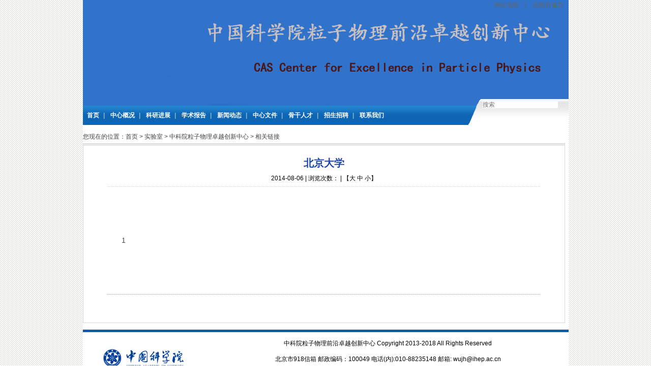

--- FILE ---
content_type: text/html
request_url: https://ihep.cas.cn/zdsys/ccepp/ccepplinks/201408/t20140806_4171247.html
body_size: 3385
content:
<!DOCTYPE html PUBLIC "-//W3C//DTD XHTML 1.0 Transitional//EN" "http://www.w3.org/TR/xhtml1/DTD/xhtml1-transitional.dtd">
<html >
<head>
<meta http-equiv="Content-Type" content="text/html; charset=utf-8" />
<title>北京大学----中国科学院高能物理研究所</title>
<link rel="stylesheet" type="text/css" href="../../../../images/jiangmen_main_9.css">
<link href="../../../../images/jiangmen_outline_1.css" rel="stylesheet" type="text/css">
<script language="javascript">
<!--
	function doZoom(size)
	{
		var aa = document.getElementById('zoom');
		var bb = aa.getElementsByTagName("P");
		if (bb.length>0)
		{
			for( var i=0;i<bb.length;i++ )
			{
				bb[i].style.fontSize = size+'px';
			}
		}
		aa.style.fontSize = size+'px';
	}
//-->
</script>
<style>
 p * {font-size:14px;}
</style>
<SCRIPT LANGUAGE="JavaScript">
function num(_nPageCount, _nCurrIndex, _sPageName, _sPageExt){
		var nCurrIndex = _nCurrIndex || 0;
		if(nCurrIndex == 0)
			document.write("<a href=#>1</a>&nbsp;");
		else
			document.write("<a href=\""+_sPageName+"."+_sPageExt+"\">1</a>&nbsp;");
		
		for(var i=1; i<_nPageCount; i++){
		if(nCurrIndex == i)
			document.write("<a href=#>"+(i+1)+"</a>&nbsp;");
		else
			document.write("<a href=\""+_sPageName+"_" + i + "."+_sPageExt+"\">"+(i+1)+"</a>&nbsp;");
			}
		return "";
		}
		
function createPageHTML(_nPageCount, _nCurrIndex, _sPageName, _sPageExt){
	if(_nPageCount == null || _nPageCount<=1){
		return;
	}
	
	var nCurrIndex = _nCurrIndex || 0;
	
	if (_nPageCount==2){
		if(nCurrIndex == 0){
		document.write("<a href=#>1</a>&nbsp;<a href=\""+_sPageName+"_" + (nCurrIndex+1) + "."+_sPageExt+"\">2</a>&nbsp;<a href=\""+_sPageName+"_" + (nCurrIndex+1) + "."+_sPageExt+"\">【下一页】</a>&nbsp;");
		}
		else if (nCurrIndex == 1){
		document.write("<a href=\""+_sPageName+ "."+_sPageExt+"\">【上一页】</a>&nbsp;<a href=\""+_sPageName+ "."+_sPageExt+"\">1</a>&nbsp;<a href=#>2</a>&nbsp;");
		}
	}
	else{

	if(nCurrIndex == 0){
		document.write(num(_nPageCount, _nCurrIndex, _sPageName, _sPageExt));
		document.write("<a href=\""+_sPageName+"_" + (nCurrIndex+1) + "."+_sPageExt+"\">【下一页】</a>&nbsp;");
		}
	else if (nCurrIndex == 1){
		document.write("<a href=\""+_sPageName+"."+_sPageExt+"\">【上一页】</a>&nbsp;");
		document.write(num(_nPageCount, _nCurrIndex, _sPageName, _sPageExt));
		document.write("<a href=\""+_sPageName+"_" + (nCurrIndex+1) + "."+_sPageExt+"\">【下一页】</a>&nbsp;");
		}
	else if(nCurrIndex == (_nPageCount-1)){
		document.write("<a href=\""+_sPageName+"_" + (nCurrIndex-1) + "."+_sPageExt+"\">【上一页】</a>&nbsp;");
		document.write(num(_nPageCount, _nCurrIndex, _sPageName, _sPageExt));
		}
	else{
		document.write("<a href=\""+_sPageName+"_" + (nCurrIndex-1) + "."+_sPageExt+"\">【上一页】</a>&nbsp;");
		document.write(num(_nPageCount, _nCurrIndex, _sPageName, _sPageExt));
		document.write("<a href=\""+_sPageName+"_" + (nCurrIndex+1) + "."+_sPageExt+"\">【下一页】</a>&nbsp;");
		}
		} 
	
}
</SCRIPT>
</head>

<body>
<div id="wholebody">
<!--头部及menu begin-->
<table width="100%" border="0" cellpadding="0" cellspacing="0" class="bodyhead">
  <tr>
    <td height="22" colspan="2" class="topline"><a href="" target="_top">网站地图</a>│<a href="http://www.ihep.cas.cn" target="_blank">高能所首页</a></td>
  </tr>
  <tr>
<td height="173" colspan="2" valign="top" class="logo"</td>

      </tr>
  <tr>
    <td width="758" class="menu menu menu_left"><a href="http://www.ihep.cas.cn/zdsys/ccepp/" target="_top">首页</a>|
    <a href="http://ihep2023.cas.cn/zdsys/ccepp/cceppcenter/" target="_top">中心概况</a>|
    <a href="http://ihep2023.cas.cn/zdsys/ccepp/cceppresearch/" target="_top">科研进展</a>|
    <a href="http://ihep2023.cas.cn/zdsys/ccepp/cceppreport/" target="_top">学术报告</a>|
    <a href="http://ihep2023.cas.cn/zdsys/ccepp/cceppmedia/" target="_top">新闻动态</a>|
    <a href="http://ihep2023.cas.cn/zdsys/ccepp/ccepppolicy/" target="_top">中心文件</a>|
    <a href="http://ihep2023.cas.cn/zdsys/ccepp/cceppprogress/" target="_top">骨干人才</a>|
    <a href="http://ihep2023.cas.cn/zdsys/ccepp/ccepprecruit/" target="_top">招生招聘</a>|
    <a href="http://ihep2023.cas.cn/zdsys/ccepp/cceppcontact/" target="_top">联系我们</a>
    </td>
    <td valign="top" class="menu menu_search">
        <table width="100%" border="0" cellspacing="0" cellpadding="0">
<form name="searchform"
                        action="http://ihep2023.cas.cn/zdsys/ccepp/search/" method="get"
                        target="_blank">
                        <input type="text" value="" placeholder="搜索" id="keywords" name="keyword" />
                        <input type="image" src="//ihep2023.cas.cn/images/heps_search.png" width="15" height="15" />
                    </form>
        </table>

    </td>
  </tr>
</table>
<!--头条新闻及公告 begin-->
<!--中间部分 begin-->
<table width="100%" border="0" cellspacing="0" cellpadding="0">
  <tr>
    <td width="227">&nbsp;</td>
    <td width="10">&nbsp;</td>
    <td>&nbsp;</td>
  </tr>
</table>
<table width="955" border="0" align="center" cellpadding="0" cellspacing="0">
  <tr>
    <td valign="top">
    <table width="100%" border="0" cellpadding="0" cellspacing="0" class="hui12l19">
      <tr>
        <td height="22" valign="top">您现在的位置：<a href="../../../../" title="首页" class="CurrChnlCls">首页</a>&nbsp;&gt;&nbsp;<a href="../../../" title="实验室" class="CurrChnlCls">实验室</a>&nbsp;&gt;&nbsp;<a href="../../" title="中科院粒子物理卓越创新中心" class="CurrChnlCls">中科院粒子物理卓越创新中心</a>&nbsp;&gt;&nbsp;<a href="../" title="相关链接" class="CurrChnlCls">相关链接</a></td>
        </tr>
    </table>
      <table width="100%" border="0" cellpadding="0" cellspacing="1" bgcolor="#D8D8D8" style="margin-bottom:13px;">
        <tr>
          <td align="center" valign="top" bgcolor="#FFFFFF" style="padding-bottom:23px;"><table width="100%" height="4" border="0" cellpadding="0" cellspacing="0" bgcolor="#e8e8e8">
            <tr>
              <td></td>
              </tr>
            </table>
            <table width="578" height="17" border="0" cellpadding="0" cellspacing="0" class="blu23l28">
              <tr>
                <td width="578" align="center" valign="top" style="padding-top:20px;" class="blu23l28">北京大学<br></td>
                </tr>
              </table>
            <table width="90%" border="0" cellpadding="0" cellspacing="0" class="h12" style="border-bottom:1px #d1d1d1 dotted; margin-bottom:5px;">
              <tr>
                <td width="90%" align="center" class="black12data" style="padding-top:5px; padding-bottom:5px;">2014-08-06 | 浏览次数：<script src='http://count.cas.cn/?siteid=ihep.cas.cn'></script> | 【<a href="javascript:doZoom(16);" class="h12">大</a> <a href="javascript:doZoom(14);" class="h12">中</a> <a href="javascript:doZoom(12);">小</a>】</td>
                </tr>
              </table>
            <table width="90%" border="0" cellpadding="0" cellspacing="0" class="h14l24">
              <tr>
                <td valign="top" align="left" id="zoom" style="text-align:justify"><div class=TRS_Editor><p align="justify">　　</p><p align="justify">　　<trs_document num="30" field="doctitle" linkalt="true" target="_blank"></trs_document>&nbsp;</p><p align="justify">　　1</p><p align="justify">　　&nbsp;</p></div></td>
                </tr>
              </table>
            <table width="90%" height="16" border="0" cellpadding="0" cellspacing="0" style="border-bottom:1px #9e9e9e dotted; margin-bottom:2px;">
              <tr>
                <td height="30" align="right"><span style="padding:5px"><SCRIPT LANGUAGE="JavaScript">
createPageHTML(1, 0, "t20140806_4171247", "html");	
</SCRIPT></span></td>
                
                </tr>
              </table>
            <script language="javascript">
var str_appendix='';
var file_appendix='';
var link_appendix='';
if(str_appendix!=""&file_appendix!="")
{
document.write("<table width='609' height='30' border='0' cellpadding='0' cellspacing='0' background='cnz01lop.gif'><tr><td width='34'></td><td width='575' valign='center' class='black12h'><strong>附件列表：</strong></td></tr></table>");
}
else{
if(str_appendix!=""&link_appendix!=""){
document.write("<tr><td class='f14_h'><font color='#CC3300'><b><font color='#000099'>附件列表：</font></b></font></td></tr></table>");
}
}
</script> 
  <table width='609' height='30' border='0' cellpadding='0' cellspacing='0'>
    <tr>
      <td width='34'></td>
      <td width='575' valign='top' class='black12h' style='padding-top:6px;'><br>
        </td>
      </tr>
    </table>
            </td>
          </tr>
      </table>      </td>
    <!--左侧 over-->
    <!--右侧-->
    <td width="7" valign="top"> </td>
  </tr>
</table>
<table width="100%" border="0" cellspacing="0" cellpadding="0">
  <tr>
    <td height="5" width="940" colspan="2" bgcolor="#1559a7"></td>
  </tr>
  <tr>
    <td width="245" align="center"><a href="http://www.cas.cn" target="_top"><img src="../../../../images/cnq07bottom_logo_2.jpg" /></a></td>
    <td align="center">
<br />
 中科院粒子物理前沿卓越创新中心 Copyright 2013-2018 All Rights Reserved <br />
<br />
北京市918信箱 邮政编码：100049 电话(内):010-88235148 邮箱: wujh@ihep.ac.cn <br />
<br />
<br />
 <a href="http://www.gucas.ac.cn/"><font color=black>中国科学院大学</font></a> | 
 <a href="http://www.ustc.edu.cn/"><font color=black>中国科学技术大学</font></a> | 
<a href="http://www.tsinghua.edu.cn/publish/newthu/index.html"><font color=black>清华大学</font></a> | 
<a href="http://www.pku.edu.cn/"><font color=black>北京大学</font></a> | <a href="http://www.sdu.edu.cn/"><font color=black>山东大学</font></a> | 
<a href="http://www.nju.edu.cn/"><font color=black>南京大学</font></a> | <a href="http://www.sjtu.edu.cn/"><font color=black>上海交通大学</font></a> | <a href="http://www.itp.cas.cn/"><font color=black>中科院理论所</font> </a> | <a href="http://www.nankai.edu.cn/"><font color=black>南开大学</font></a></td>
  </tr>
</table>
<a href=""></a>
</div>
</body>
</html>

--- FILE ---
content_type: text/css
request_url: https://ihep.cas.cn/images/jiangmen_main_9.css
body_size: 10664
content:
* {
	PADDING-BOTTOM: 0px; BORDER-RIGHT-WIDTH: 0px; MARGIN: 0px; PADDING-LEFT: 0px; PADDING-RIGHT: 0px; FONT-FAMILY: Arial, Helvetica, sans-serif; BORDER-TOP-WIDTH: 0px; BORDER-BOTTOM-WIDTH: 0px; FONT-SIZE: 12px; BORDER-LEFT-WIDTH: 0px; PADDING-TOP: 0px
}
BODY {
	BACKGROUND: url(juno_cnq07body_bg.gif)
}
A {
	TEXT-DECORATION: none
}
#wholebody {
	BACKGROUND-COLOR: #fff; MARGIN: 0px auto; WIDTH: 955px; CLEAR: both
}
.bodyhead {
	BACKGROUND: url(jiangmen_bannerbg_11.jpg) no-repeat left top; HEIGHT: 245px
}


.topline {
	TEXT-ALIGN: right; COLOR: #666
}
.topline A {
	PADDING-LEFT: 10px; PADDING-RIGHT: 10px; COLOR: #666
}
.topline A:hover {
	COLOR: #155aa8
}
.logo {
	TEXT-ALIGN: left; PADDING-LEFT: 10px
}
.menu {
	BACKGROUND: url(juno_cnq07menu_bg.gif) repeat-x left bottom
}
.menu_left {
	LINE-HEIGHT: 38px; COLOR: #8eb7d0; FONT-WEIGHT: bold; PADDING-TOP: 13px
}
.menu_left A {
	PADDING-BOTTOM: 0px; PADDING-LEFT: 8px; PADDING-RIGHT: 8px; COLOR: #fff; PADDING-TOP: 0px
}
.menu_left A:hover {
	COLOR: #fff4a7
}
.menu_search {
	PADDING-LEFT: 28px; BACKGROUND: url(juno_cnq07menu_search_bg.gif) no-repeat left top
}
.menu_search_title {
	LINE-HEIGHT: 20px; COLOR: #506a81; FONT-WEIGHT: bold
}
.menu_search_title A {
	DISPLAY: inline; FLOAT: right; COLOR: #506a81; FONT-WEIGHT: normal; TEXT-DECORATION: underline
}
.menu_search_title A:hover {
	COLOR: #000
}
.menu_search_input {
	BORDER-BOTTOM: #82bbde 1px solid; BORDER-LEFT: #82bbde 1px solid; LINE-HEIGHT: 19px; WIDTH: 120px; HEIGHT: 19px; COLOR: #666; BORDER-TOP: #82bbde 1px solid; MARGIN-RIGHT: 10px; BORDER-RIGHT: #82bbde 1px solid
}
.menu_search_button {
	TEXT-ALIGN: center; LINE-HEIGHT: 23px; WIDTH: 31px; BACKGROUND: url(juno_search_button_bg.gif) no-repeat; HEIGHT: 23px; COLOR: #fff; FONT-WEIGHT: bold
}
.top_news H2 {
	TEXT-ALIGN: center; LINE-HEIGHT: 28px; COLOR: #ff3300; FONT-SIZE: 16px;
}
.top_news H2 A {
	LINE-HEIGHT: 28px; COLOR: #ff3300; FONT-SIZE: 16px;
}
.top_news H2 A:hover{
	LINE-HEIGHT: 28px; COLOR: #ff3300; FONT-SIZE: 16px; 
}
.top_news {
	PADDING-BOTTOM: 10px; COLOR: #000; line-height: 22px; 
}
.top_news A {
	COLOR: #000; line-height: 22px; 
}
.top_news A:hover {
	COLOR: #155aa8; TEXT-DECORATION: none; line-height: 22px; 
}
.top_newslist {
	PADDING-TOP: 10px
}
.top_newslist_title {
	LINE-HEIGHT: 20px; PADDING-LEFT: 10px; BACKGROUND: url(juno_blackpoint.gif) no-repeat left center
}
.top_newslist_title A {
	COLOR: #000
}
.top_newslist_time {
	TEXT-ALIGN: right; COLOR: #999
}
.top_news_more {
	TEXT-ALIGN: right; PADDING-RIGHT: 80px; BACKGROUND: url(juno_news_more.gif) repeat-x left center
}
.top_news_more A {
	COLOR: #fe5725
}
.top_news_more A:hover {
	COLOR: #fe5725; TEXT-DECORATION: underline
}
.top_notice {
	PADDING-BOTTOM: 10px; PADDING-LEFT: 10px; PADDING-RIGHT: 10px; BACKGROUND: url(juno_notice_bg.jpg) no-repeat left 2px; PADDING-TOP: 10px
}
.top_notice_title {
	BORDER-BOTTOM: #63a712 1px dotted; TEXT-ALIGN: left; LINE-HEIGHT: 30px; PADDING-LEFT: 35px; BACKGROUND: url(juno_notice.gif) no-repeat 5px center; HEIGHT: 30px; COLOR: #000; FONT-SIZE: 14px; FONT-WEIGHT: bold
}
.top_notice_list {
	BORDER-BOTTOM: #9e9e9e 1px dotted; TEXT-ALIGN: left; PADDING-BOTTOM: 8px; LINE-HEIGHT: 18px; PADDING-LEFT: 15px; BACKGROUND: url(juno_bluepoint.gif) no-repeat 5px 8px; PADDING-TOP: 5px
}
.top_notice_list A {
	COLOR: #000
}
.top_notice_list A:hover {
	COLOR: #000; TEXT-DECORATION: underline
}
.body_center {
	MARGIN-TOP: 5px
}
.login_table {
	BACKGROUND-COLOR: #e5f2fb; MARGIN-BOTTOM: 2px; COLOR: #000000
}
.login_title {
	BORDER-BOTTOM: #506a81 1px solid; LINE-HEIGHT: 25px; PADDING-LEFT: 15px; BACKGROUND: url(juno_bluearrow.gif) no-repeat 5px center; COLOR: #1a62b1; FONT-SIZE: 14px; FONT-WEIGHT: bold
}
.login_input {
	BORDER-BOTTOM: #0a4062 1px solid; BORDER-LEFT: #0a4062 1px solid; LINE-HEIGHT: 18px; BACKGROUND-COLOR: #fff; WIDTH: 82px; HEIGHT: 18px; BORDER-TOP: #0a4062 1px solid; BORDER-RIGHT: #0a4062 1px solid
}
.login_button {
	WIDTH: 43px; BACKGROUND: url(juno_login_button.jpg) no-repeat left top; HEIGHT: 37px
}
.login_link {
	TEXT-ALIGN: center; PADDING-BOTTOM: 20px; PADDING-TOP: 10px
}
.login_link_1 {
	PADDING-LEFT: 5px; BACKGROUND: url(juno_login_link_bg.gif) no-repeat left top; COLOR: #fff
}
.login_link A {
	COLOR: #fff
}
.login_link A:hover {
	COLOR: #ffff65
}
.left_mail_table {
	MARGIN-BOTTOM: 0px; BACKGROUND: url(sec_left_mail_bg.gif) no-repeat left top; COLOR: #000000
}
.left_mail_title {
	BORDER-BOTTOM: #506a81 1px solid; LINE-HEIGHT: 25px; PADDING-LEFT: 15px; BACKGROUND: url(juno_bluearrow.gif) no-repeat 5px center; COLOR: #1a62b1; FONT-SIZE: 14px; FONT-WEIGHT: bold
}
.left_mail_input {
	BORDER-BOTTOM: #4c93c7 1px solid; BORDER-LEFT: #4c93c7 1px solid; LINE-HEIGHT: 18px; BACKGROUND-COLOR: #267ec5; WIDTH: 90px; HEIGHT: 18px; BORDER-TOP: #4c93c7 1px solid; BORDER-RIGHT: #4c93c7 1px solid
}
.left_mail_button {
	WIDTH: 43px; BACKGROUND: url(sec_cnq07login_button.jpg) no-repeat; HEIGHT: 36px
}
.left_mail_link {
	TEXT-ALIGN: center; PADDING-BOTTOM: 20px; PADDING-TOP: 10px
}
.left_mail_link_1 {
	PADDING-LEFT: 10px; COLOR: #fff
}
.left_mail_link A {
	COLOR: #fff
}
.left_mail_link A:hover {
	COLOR: #ffff65
}


.left_list {
	PADDING-BOTTOM: 0px; LINE-HEIGHT: 20px; PADDING-LEFT: 20px; PADDING-RIGHT: 20px; PADDING-TOP: 0px
}
.left_list A {
	COLOR: #000
}
.left_list A:hover {
	COLOR: #005ec6
}
.left_zt_title {
	PADDING-BOTTOM: 0px; LINE-HEIGHT: 55px; PADDING-LEFT: 38px; PADDING-RIGHT: 15px; BACKGROUND: url(juno_left_zt_b1.gif) no-repeat left top; HEIGHT: 55px; COLOR: #000000; FONT-SIZE: 14px; FONT-WEIGHT: bold
}
.left_zt_title A {
	DISPLAY: inline; FLOAT: right; COLOR: #7f7f7f; FONT-SIZE: 12px; FONT-WEIGHT: normal
}
.left_zt_title A:hover {
	COLOR: #2879c9
}
.left_zt_title IMG {
	MARGIN-TOP: 0px
}
.left_zt_list {
	LINE-HEIGHT: 20px; PADDING-LEFT: 20px; BACKGROUND: url(juno_left_zt_b2.gif) left top; PADDING-TOP: 0px
}
.left_zt_list A {
	COLOR: #000
}
.left_zt_list A:hover {
	COLOR: #005ec6
}
.left_zt_title2 {
	PADDING-BOTTOM: 0px; LINE-HEIGHT: 59px; PADDING-LEFT: 38px; PADDING-RIGHT: 15px; BACKGROUND: url(juno_left_zt_b3.gif) no-repeat left top; HEIGHT: 59px; COLOR: #000; FONT-SIZE: 14px; FONT-WEIGHT: bold
}
.left_zt_title2 A {
	DISPLAY: inline; FLOAT: right; COLOR: #7f7f7f; FONT-SIZE: 12px; FONT-WEIGHT: normal
}
.left_zt_title2 A:hover {
	COLOR: #2879c9
}
.left_zt_list2 {
	LINE-HEIGHT: 20px; PADDING-LEFT: 20px; BACKGROUND: url(juno_left_zt_b4.gif) left top; PADDING-TOP: 0px
}
.left_zt_list2 A {
	COLOR: #000
}
.left_zt_list2 A:hover {
	COLOR: #005ec6
}
.left_zt_title3 {
	PADDING-BOTTOM: 0px; LINE-HEIGHT: 41px; PADDING-LEFT: 38px; PADDING-RIGHT: 15px; BACKGROUND: url(juno_left_zt_b5.gif) no-repeat left top; HEIGHT: 41px; COLOR: #000; FONT-SIZE: 14px; FONT-WEIGHT: bold
}
.left_zt_title3 A {
	DISPLAY: inline; FLOAT: right; COLOR: #7f7f7f; FONT-SIZE: 12px; FONT-WEIGHT: normal
}
.left_zt_title3 A:hover {
	COLOR: #2879c9
}
.left_zt_list3 {
	LINE-HEIGHT: 20px; PADDING-LEFT: 20px; BACKGROUND: url(juno_left_zt_b4.gif) left top; PADDING-TOP: 0px
}
.left_zt_list3 A {
	COLOR: #000
}
.left_zt_list3 A:hover {
	COLOR: #005ec6
}
.left_zt_bgbg {
	BACKGROUND: url(juno_left_zt_b4.gif) left top
}
.center_list_title {
	LINE-HEIGHT: 30px; PADDING-LEFT: 30px; PADDING-RIGHT: 10px; BACKGROUND: url(juno_center_title.jpg) no-repeat left top; HEIGHT: 30px; COLOR: #194b7a; FONT-SIZE: 14px; FONT-WEIGHT: bold
}
.center_list_title A {
	FLOAT: right; COLOR: #194b7a; FONT-SIZE: 12px; FONT-WEIGHT: normal
}
.center_list_title A:hover {
	COLOR: #fe5725
}
.center_list {
	PADDING-BOTTOM: 15px; BACKGROUND-COLOR: #f9fbfe; PADDING-LEFT: 10px; PADDING-RIGHT: 10px; PADDING-TOP: 15px
}
.center_list_left {
	LINE-HEIGHT: 21px; PADDING-LEFT: 15px; BACKGROUND: url(juno_ico_bluepoint.gif) no-repeat left center
}
.center_list_left A {
	COLOR: #000
}
.center_list_left A:hover {
	COLOR: #005ec6
}
.center_list_time {
	COLOR: #6a6a6a
}
.center_zt_title {
	LINE-HEIGHT: 36px; PADDING-LEFT: 35px; PADDING-RIGHT: 10px; BACKGROUND: url(juno_center_zt.gif) no-repeat left top; HEIGHT: 36px; COLOR: #000000; FONT-SIZE: 14px; FONT-WEIGHT: bold
}
.center_zt_title A {
	FLOAT: right; COLOR: #7f7f7f; FONT-SIZE: 12px; FONT-WEIGHT: normal
}
.center_zt_title A:hover {
	COLOR: #2879c9
}
.center_zt {
	PADDING-BOTTOM: 15px; PADDING-LEFT: 15px; PADDING-RIGHT: 10px; BACKGROUND: url(juno_center_zt_bg.gif) left top; PADDING-TOP: 12px
}
.center_zt_left {
	LINE-HEIGHT: 26px; PADDING-LEFT: 15px; BACKGROUND: url(juno_bluepoint.gif) no-repeat left center
}
.center_zt_left A {
	COLOR: #000
}
.center_zt_left A:hover {
	COLOR: #005ec6
}
.center_zt_time {
	COLOR: #6a6a6a
}
.img_title {
	LINE-HEIGHT: 35px; PADDING-RIGHT: 20px; BACKGROUND: url(sec_cnq07pic_title.jpg) no-repeat left top; HEIGHT: 35px
}
.img_list_border {
	BORDER-BOTTOM: #d2e9f7 1px solid; BORDER-LEFT: #d2e9f7 1px solid; PADDING-BOTTOM: 12px; PADDING-LEFT: 0px; PADDING-RIGHT: 0px; BORDER-TOP: #d2e9f7 1px solid; BORDER-RIGHT: #d2e9f7 1px solid; PADDING-TOP: 12px
}
.move_pic {
	WIDTH: 400px; overflow-: hidden
}
.move_pic IMG {
	BORDER-BOTTOM: #ccc 1px solid; BORDER-LEFT: #ccc 1px solid; PADDING-BOTTOM: 1px; PADDING-LEFT: 1px; PADDING-RIGHT: 1px; BORDER-TOP: #ccc 1px solid; MARGIN-RIGHT: 3px; BORDER-RIGHT: #ccc 1px solid; PADDING-TOP: 1px
}
.link_area {
	LINE-HEIGHT: 16px
}
.link_title {
	LINE-HEIGHT: 25px; COLOR: #0d5c8d; FONT-WEIGHT: bold
}
.link_area A {
	COLOR: #000
}
.link_area A:hover {
	COLOR: #005ec6
}

.right_list_content {
	PADDING-BOTTOM: 15px; LINE-HEIGHT: 18px; PADDING-LEFT: 15px; PADDING-RIGHT: 15px; BACKGROUND: url(juno_right_blueline.jpg) repeat-x left top; PADDING-TOP: 5px
}
.right_list_content01 {
	PADDING-BOTTOM: 10px; LINE-HEIGHT: 18px; PADDING-LEFT: 10px; PADDING-RIGHT: 9px; BACKGROUND: url(juno_right_blueline.jpg) repeat-x; PADDING-TOP: 5px
}
.blue_arrow {
	PADDING-LEFT: 15px; BACKGROUND: url(sec_cnq07ico_bluearrow2.gif) no-repeat left 5px
}
.blue_arrow SPAN {
	COLOR: #999
}
.blue_arrow A {
	COLOR: #000
}
.blue_arrow A:hover {
	COLOR: #005ec6
}
.zhuanti {
	TEXT-ALIGN: center; PADDING-BOTTOM: 5px
}
.zhuanti IMG {
	BORDER-BOTTOM: #fff 1px solid; BORDER-LEFT: #fff 1px solid; BORDER-TOP: #fff 1px solid; BORDER-RIGHT: #fff 1px solid
}
.gray_arrow {
	BACKGROUND: url(sec_cnq07ico_bluearrow2.gif) no-repeat left 5px
}
.right_other_link {
	PADDING-LEFT: 23px
}
.right_other_link A {
	COLOR: #000
}
.right_other_link A:hover {
	COLOR: #005ec6
}

.right_title02 {
	COLOR: #000000; FONT-SIZE: 14px; FONT-WEIGHT: bold; TEXT-DECORATION: none
}
.right_title02 A {
	FLOAT: right; COLOR: #7f7f7f; FONT-SIZE: 12px; FONT-WEIGHT: normal
}
.right_title02 A:hover {
	COLOR: #2879c9
}

--- FILE ---
content_type: text/css
request_url: https://ihep.cas.cn/images/jiangmen_outline_1.css
body_size: 5719
content:
.b12 {
	COLOR: #ffffff; FONT-SIZE: 12px; FONT-WEIGHT: normal; TEXT-DECORATION: none
}
.b12 A {
	COLOR: #fff
}
.b12 A:hover {
	COLOR: #fcf2ab; TEXT-DECORATION: underline
}
.w14b {
	COLOR: #ffffff; FONT-SIZE: 14px; FONT-WEIGHT: bold; TEXT-DECORATION: none
}
.blue12l20 {
	LINE-HEIGHT: 20px; COLOR: #2e78af; FONT-SIZE: 12px; FONT-WEIGHT: normal; TEXT-DECORATION: none
}
.blue12l20 A {
	COLOR: #2e78af
}
.blue12l20 A:hover {
	COLOR: #e18a01; TEXT-DECORATION: none
}
.right_tzgg {
	LINE-HEIGHT: 22px; COLOR: #000000; FONT-SIZE: 12px; FONT-WEIGHT: normal; TEXT-DECORATION: none
}
.right_tzgg A {
	COLOR: #000000
}
.right_tzgg A:hover {
	COLOR: #005ec6; TEXT-DECORATION: none
}
.right_tzgg SPAN {
	COLOR: #999
}
.right_tzgg_m {
	COLOR: #194b7a; FONT-SIZE: 12px
}
.right_tzgg_m A {
	COLOR: #7f7f7f; FONT-SIZE: 12px; FONT-WEIGHT: normal
}
.right_tzgg_m A:hover {
	COLOR: #fe5725
}
.right_tzgg_content {
	PADDING-BOTTOM: 5px; LINE-HEIGHT: 18px; PADDING-LEFT: 12px; PADDING-RIGHT: 10px; PADDING-TOP: 20px
}
.right_zt_content {
	PADDING-BOTTOM: 15px; LINE-HEIGHT: 18px; PADDING-LEFT: 12px; PADDING-RIGHT: 10px; BACKGROUND: url(juno_right_content2.gif) repeat-y left top; PADDING-TOP: 3px
}
.bottom_zt_bg {
	LINE-HEIGHT: 20px; PADDING-RIGHT: 20px; BACKGROUND: url(juno_bottom_zt_bg.gif) repeat-x left top; HEIGHT: 26px; COLOR: #000000; FONT-SIZE: 12px
}
.bottom_zt_bg A {
	COLOR: #000000; FONT-WEIGHT: normal
}
.bottom_zt_bg A:hover {
	COLOR: #007fe1
}
.hui12l19 {
	LINE-HEIGHT: 19px; COLOR: #424242; FONT-SIZE: 12px; FONT-WEIGHT: normal; TEXT-DECORATION: none
}
.hui12l19 A {
	COLOR: #424242
}
.hui12l19 A:hover {
	COLOR: #1868d0
}
.h12l20 {
	LINE-HEIGHT: 20px; COLOR: #424242; FONT-SIZE: 12px; FONT-WEIGHT: normal; TEXT-DECORATION: none
}
.h12l20 A {
	COLOR: #424242
}
.h12l20 A:hover {
	COLOR: #e18a01; TEXT-DECORATION: none
}
.hh14b {
	TEXT-ALIGN: left; COLOR: #1f1f1f; FONT-SIZE: 14px; FONT-WEIGHT: bold; TEXT-DECORATION: none
}
.l2tm {
	BORDER-BOTTOM: #7dbff1 1px solid; PADDING-BOTTOM: 6px; PADDING-LEFT: 26px; WIDTH: 241px; PADDING-RIGHT: 0px; COLOR: #ffffff; MARGIN-LEFT: 10px; FONT-SIZE: 13px; FONT-WEIGHT: bold; TEXT-DECORATION: none; PADDING-TOP: 8px
}
.l2tm A {
	COLOR: #ffffff; FONT-SIZE: 13px; FONT-WEIGHT: bold; TEXT-DECORATION: none
}
.l2tm A:active {
	COLOR: #fff79b
}
.l2tm A:hover {
	COLOR: #fff79b
}
.l2tm1 {
	PADDING-BOTTOM: 7px; PADDING-LEFT: 57px; WIDTH: 241px; PADDING-RIGHT: 0px; COLOR: #ffffff; MARGIN-LEFT: 10px; FONT-SIZE: 13px; FONT-WEIGHT: normal; TEXT-DECORATION: none; PADDING-TOP: 8px
}
.l2tm1 A {
	COLOR: #ffffff; FONT-SIZE: 13px; FONT-WEIGHT: normal; TEXT-DECORATION: none
}
.l2tm1 A:active {
	COLOR: #fff79b
}
.l2tm1 A:hover {
	COLOR: #fff79b
}
.wb14b {
	COLOR: #e5f6fc; FONT-SIZE: 14px; FONT-WEIGHT: bold; TEXT-DECORATION: none
}
.h18l24 {
	TEXT-ALIGN: left; LINE-HEIGHT: 24px; FONT-FAMILY: "����"; COLOR: #3478ac; FONT-SIZE: 18px; FONT-WEIGHT: normal; TEXT-DECORATION: none
}
.h18l24:hover {
	TEXT-DECORATION: underline
}
.h12l22 {
	TEXT-ALIGN: left; LINE-HEIGHT: 22px; COLOR: #424242; FONT-SIZE: 12px; FONT-WEIGHT: normal; TEXT-DECORATION: none
}
.h12l22 A {
	COLOR: #424242
}
.h12l22 A:hover {
	COLOR: #1a64b1; TEXT-DECORATION: underline
}
.h12 {
	LINE-HEIGHT: 22px; COLOR: #000; FONT-SIZE: 12px; FONT-WEIGHT: normal; TEXT-DECORATION: none
}
.h12 A {
	COLOR: #000
}
.h12 A:hover {
	COLOR: #ff6600; TEXT-DECORATION: underline
}
.hh14 {
	TEXT-ALIGN: left; COLOR: #424242; FONT-SIZE: 14px; FONT-WEIGHT: normal; TEXT-DECORATION: none
}
.hh14 FONT {
	FONT-SIZE: 14px
}
.hh14:hover {
	COLOR: #156ed2; FONT-SIZE: 14px; FONT-WEIGHT: normal; TEXT-DECORATION: none
}
.blu23l28 {
	LINE-HEIGHT: 28px; FONT-FAMILY: "宋体"; COLOR: #1d44a7; FONT-SIZE: 20px; FONT-WEIGHT: bold; TEXT-DECORATION: none
}
.blu23l28 TR TD {
	LINE-HEIGHT: 28px; FONT-FAMILY: "宋体"; FONT-SIZE: 20px
}
.h14l24 {
	TEXT-ALIGN: left; LINE-HEIGHT: 24px; COLOR: #424242; FONT-SIZE: 14px; FONT-WEIGHT: normal; TEXT-DECORATION: none
}
.h14l24 P {
	PADDING-BOTTOM: 20px; FONT-SIZE: 14px
}
.blue12l18 {
	TEXT-ALIGN: center; LINE-HEIGHT: 18px; COLOR: #0a4193; FONT-SIZE: 12px; FONT-WEIGHT: normal; TEXT-DECORATION: none
}
.hui12dt {
	TEXT-ALIGN: left; COLOR: #808080; FONT-SIZE: 12px; TEXT-DECORATION: none
}
.hui12dt A {
	COLOR: #808080
}
.hui12dt:hover {
	COLOR: #1e50c2; FONT-SIZE: 12px; TEXT-DECORATION: none
}
.outline_right_title {
	TEXT-ALIGN: left; PADDING-BOTTOM: 10px; LINE-HEIGHT: 25px; PADDING-LEFT: 40px; PADDING-RIGHT: 30px; COLOR: #000; FONT-SIZE: 14px; FONT-WEIGHT: bold
}
.outline_right_title A {
	DISPLAY: inline; FLOAT: right
}
.outline_right_title IMG {
	PADDING-TOP: 5px
}
.bar_kxcb_kpyd {
	TEXT-ALIGN: left; PADDING-BOTTOM: 5px; LINE-HEIGHT: 25px; PADDING-LEFT: 40px; PADDING-RIGHT: 30px; COLOR: #000; FONT-SIZE: 14px; FONT-WEIGHT: bold
}
.bar_kxcb_kpyd A {
	DISPLAY: inline; FLOAT: right
}
.bar_kxcb_kpyd IMG {
	PADDING-TOP: 5px
}
.bar_kxcb_zxgx {
	TEXT-ALIGN: left; LINE-HEIGHT: 25px; PADDING-LEFT: 70px; PADDING-RIGHT: 20px; COLOR: #000; FONT-SIZE: 14px; FONT-WEIGHT: bold; PADDING-TOP: 15px
}
.bar_kxcb_zxgx A {
	DISPLAY: inline; FLOAT: right
}
.bar_kxcb_zxgx IMG {
	PADDING-TOP: 5px
}
.bar_kjqy_kxcb {
	TEXT-ALIGN: left; PADDING-BOTTOM: 3px; LINE-HEIGHT: 26px; PADDING-LEFT: 60px; PADDING-RIGHT: 10px; COLOR: #fff; FONT-SIZE: 14px; FONT-WEIGHT: bold
}
.bar_kjqy_kxcb A {
	DISPLAY: inline; FLOAT: right
}
.bar_kjqy_kxcb IMG {
	PADDING-TOP: 5px
}
.zw_link {
	COLOR: #000000; TEXT-DECORATION: none
}
.zw_link A {
	COLOR: #2b6abd
}
.zw_link:hover {
	COLOR: #000000; TEXT-DECORATION: none
}
.cas_content {
	PADDING-BOTTOM: 12px; TEXT-INDENT: 21pt; FONT-FAMILY: "宋体"; FONT-SIZE: 14px
}
.cas_content P {
	TEXT-INDENT: 21pt
}